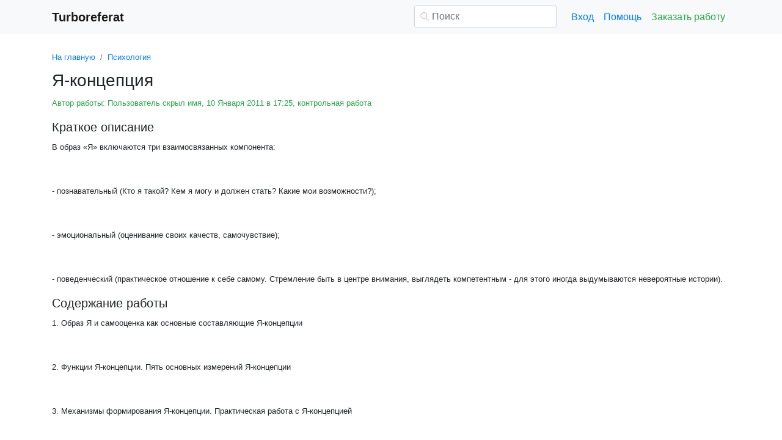

--- FILE ---
content_type: text/html
request_url: https://www.turboreferat.ru/psychology/yakoncepciya/14543-78766-page1.html
body_size: 17176
content:
<!DOCTYPE html>
<html lang="ru-RU">
<head>

    <meta http-equiv="Content-Type" content="text/html; charset=utf-8">
    <meta name='viewport' content='width=device-width, initial-scale=1.0, minimum-scale=1.0, maximum-scale=1.0, user-scalable=no'>
    <title>Я-концепция</title>
    
    <meta name="Keywords" Content="скачать рефераты сочинения дипломные шпаргалки курсовые">
    <meta name="Description" Content="В образ «Я» включаются три взаимосвязанных компонента:    - познавательный (Кто  я такой? Кем я могу и должен  стать? Какие мои возможности?);    - эмоциональный (оценивание  своих качеств, самочувствие);    - поведенческий (практическое  отношение к себе самому. Стремление  быть в центре внимания, выглядеть  компетентным - для этого иногда  выдумываются невероятные истории).">
    <link rel="shortcut icon" href="/i/i/favicon.ico">
    
    <style>/* 2025 v8 */ :root{--blue:#007bff;--indigo:#6610f2;--purple:#6f42c1;--pink:#e83e8c;--red:#dc3545;--orange:#fd7e14;--yellow:#ffc107;--green:#28a745;--teal:#20c997;--cyan:#17a2b8;--white:#fff;--gray:#6c757d;--gray-dark:#343a40;--primary:#007bff;--secondary:#6c757d;--success:#28a745;--info:#17a2b8;--warning:#ffc107;--danger:#dc3545;--light:#f8f9fa;--dark:#343a40;--breakpoint-xs:0;--breakpoint-sm:576px;--breakpoint-md:768px;--breakpoint-lg:992px;--breakpoint-xl:1200px;--font-family-sans-serif:-apple-system,BlinkMacSystemFont,"Segoe UI",Roboto,"Helvetica Neue",Arial,"Noto Sans",sans-serif,"Apple Color Emoji","Segoe UI Emoji","Segoe UI Symbol","Noto Color Emoji";--font-family-monospace:SFMono-Regular,Menlo,Monaco,Consolas,"Liberation Mono","Courier New",monospace} *,::after,::before{box-sizing:border-box} html{font-family:sans-serif;line-height:1.15;-webkit-text-size-adjust:100%;-webkit-tap-highlight-color:transparent} article,aside,figcaption,figure,footer,header,hgroup,main,nav,section{display:block} body{margin:0;font-family:-apple-system,BlinkMacSystemFont,"Segoe UI",Roboto,"Helvetica Neue",Arial,"Noto Sans",sans-serif,"Apple Color Emoji","Segoe UI Emoji","Segoe UI Symbol","Noto Color Emoji";font-size:1rem;font-weight:400;line-height:1.5;color:#212529;text-align:left;background-color:#fff} [tabindex="-1"]:focus{outline:0!important} hr{box-sizing:content-box;height:0;overflow:visible} h1,h2,h3,h4,h5,h6{margin-top:0;margin-bottom:.5rem} p{margin-top:0;margin-bottom:1rem} abbr[data-original-title],abbr[title]{text-decoration:underline;-webkit-text-decoration:underline dotted;text-decoration:underline dotted;cursor:help;border-bottom:0;-webkit-text-decoration-skip-ink:none;text-decoration-skip-ink:none} address{margin-bottom:1rem;font-style:normal;line-height:inherit} dl,ol,ul{margin-top:0;margin-bottom:1rem} ol ol,ol ul,ul ol,ul ul{margin-bottom:0} dt{font-weight:700} dd{margin-bottom:.5rem;margin-left:0} blockquote{margin:0 0 1rem} b,strong{font-weight:bolder} small{font-size:80%} sub,sup{position:relative;font-size:75%;line-height:0;vertical-align:baseline} sub{bottom:-.25em} sup{top:-.5em} a{color:#007bff;text-decoration:none;background-color:transparent} a:hover{color:#0056b3;text-decoration:underline} a:not([href]):not([tabindex]){color:inherit;text-decoration:none} a:not([href]):not([tabindex]):focus,a:not([href]):not([tabindex]):hover{color:inherit;text-decoration:none} a:not([href]):not([tabindex]):focus{outline:0} code,kbd,pre,samp{font-family:SFMono-Regular,Menlo,Monaco,Consolas,"Liberation Mono","Courier New",monospace;font-size:1em} pre{margin-top:0;margin-bottom:1rem;overflow:auto} figure{margin:0 0 1rem} img{vertical-align:middle;border-style:none} svg{overflow:hidden;vertical-align:middle} table{border-collapse:collapse} caption{padding-top:.75rem;padding-bottom:.75rem;color:#6c757d;text-align:left;caption-side:bottom} th{text-align:inherit} label{display:inline-block;margin-bottom:.5rem} button{border-radius:0} button:focus{outline:1px dotted;outline:5px auto -webkit-focus-ring-color} button,input,optgroup,select,textarea{margin:0;font-family:inherit;font-size:inherit;line-height:inherit} button,input{overflow:visible} button,select{text-transform:none} select{word-wrap:normal} [type=button],[type=reset],[type=submit],button{-webkit-appearance:button} [type=button]:not(:disabled),[type=reset]:not(:disabled),[type=submit]:not(:disabled),button:not(:disabled){cursor:pointer} [type=button]::-moz-focus-inner,[type=reset]::-moz-focus-inner,[type=submit]::-moz-focus-inner,button::-moz-focus-inner{padding:0;border-style:none} input[type=checkbox],input[type=radio]{box-sizing:border-box;padding:0} input[type=date],input[type=datetime-local],input[type=month],input[type=time]{-webkit-appearance:listbox} textarea{overflow:auto;resize:vertical} fieldset{min-width:0;padding:0;margin:0;border:0} legend{display:block;width:100%;max-width:100%;padding:0;margin-bottom:.5rem;font-size:1.5rem;line-height:inherit;color:inherit;white-space:normal} progress{vertical-align:baseline} [type=number]::-webkit-inner-spin-button,[type=number]::-webkit-outer-spin-button{height:auto} [type=search]{outline-offset:-2px;-webkit-appearance:none} [type=search]::-webkit-search-decoration{-webkit-appearance:none} ::-webkit-file-upload-button{font:inherit;-webkit-appearance:button} output{display:inline-block} summary{display:list-item;cursor:pointer} template{display:none} [hidden]{display:none!important} .h1,.h2,.h3,.h4,.h5,.h6,h1,h2,h3,h4,h5,h6{margin-bottom:.5rem;font-weight:500;line-height:1.2} .h1,h1{font-size:2.5rem} .h2,h2{font-size:2rem} .h3,h3{font-size:1.75rem} .h4,h4{font-size:1.5rem} .h5,h5{font-size:1.25rem} .h6,h6{font-size:1rem} .lead{font-size:1.25rem;font-weight:300} hr{margin-top:1rem;margin-bottom:1rem;border:0;border-top:1px solid rgba(0,0,0,.1)} .small,small{font-size:80%;font-weight:400} .container{width:100%;padding-right:15px;padding-left:15px;margin-right:auto;margin-left:auto} @media(min-width:576px){.container{max-width:540px}} @media(min-width:768px){.container{max-width:720px}} @media(min-width:992px){.container{max-width:960px}} @media(min-width:1200px){.container{max-width:1140px}} .row{display:-ms-flexbox;display:flex;-ms-flex-wrap:wrap;flex-wrap:wrap;margin-right:-15px;margin-left:-15px} .col,.col-1,.col-10,.col-11,.col-12,.col-2,.col-3,.col-4,.col-5,.col-6,.col-7,.col-8,.col-9,.col-auto,.col-lg,.col-lg-1,.col-lg-10,.col-lg-11,.col-lg-12,.col-lg-2,.col-lg-3,.col-lg-4,.col-lg-5,.col-lg-6,.col-lg-7,.col-lg-8,.col-lg-9,.col-lg-auto,.col-md,.col-md-1,.col-md-10,.col-md-11,.col-md-12,.col-md-2,.col-md-3,.col-md-4,.col-md-5,.col-md-6,.col-md-7,.col-md-8,.col-md-9,.col-md-auto,.col-sm,.col-sm-1,.col-sm-10,.col-sm-11,.col-sm-12,.col-sm-2,.col-sm-3,.col-sm-4,.col-sm-5,.col-sm-6,.col-sm-7,.col-sm-8,.col-sm-9,.col-sm-auto,.col-xl,.col-xl-1,.col-xl-10,.col-xl-11,.col-xl-12,.col-xl-2,.col-xl-3,.col-xl-4,.col-xl-5,.col-xl-6,.col-xl-7,.col-xl-8,.col-xl-9,.col-xl-auto{position:relative;width:100%;padding-right:15px;padding-left:15px} .col{-ms-flex-preferred-size:0;flex-basis:0;-ms-flex-positive:1;flex-grow:1;max-width:100%} .col-auto{-ms-flex:0 0 auto;flex:0 0 auto;width:auto;max-width:100%} .col-1{-ms-flex:0 0 8.333333%;flex:0 0 8.333333%;max-width:8.333333%} .col-2{-ms-flex:0 0 16.666667%;flex:0 0 16.666667%;max-width:16.666667%} .col-3{-ms-flex:0 0 25%;flex:0 0 25%;max-width:25%} .col-4{-ms-flex:0 0 33.333333%;flex:0 0 33.333333%;max-width:33.333333%} .col-5{-ms-flex:0 0 41.666667%;flex:0 0 41.666667%;max-width:41.666667%} .col-6{-ms-flex:0 0 50%;flex:0 0 50%;max-width:50%} .col-7{-ms-flex:0 0 58.333333%;flex:0 0 58.333333%;max-width:58.333333%} .col-8{-ms-flex:0 0 66.666667%;flex:0 0 66.666667%;max-width:66.666667%} .col-9{-ms-flex:0 0 75%;flex:0 0 75%;max-width:75%} .col-10{-ms-flex:0 0 83.333333%;flex:0 0 83.333333%;max-width:83.333333%} .col-11{-ms-flex:0 0 91.666667%;flex:0 0 91.666667%;max-width:91.666667%} .col-12{-ms-flex:0 0 100%;flex:0 0 100%;max-width:100%} @media(min-width:576px){.col-sm{-ms-flex-preferred-size:0;flex-basis:0;-ms-flex-positive:1;flex-grow:1;max-width:100%} .col-sm-auto{-ms-flex:0 0 auto;flex:0 0 auto;width:auto;max-width:100%} .col-sm-1{-ms-flex:0 0 8.333333%;flex:0 0 8.333333%;max-width:8.333333%} .col-sm-2{-ms-flex:0 0 16.666667%;flex:0 0 16.666667%;max-width:16.666667%} .col-sm-3{-ms-flex:0 0 25%;flex:0 0 25%;max-width:25%} .col-sm-4{-ms-flex:0 0 33.333333%;flex:0 0 33.333333%;max-width:33.333333%} .col-sm-5{-ms-flex:0 0 41.666667%;flex:0 0 41.666667%;max-width:41.666667%} .col-sm-6{-ms-flex:0 0 50%;flex:0 0 50%;max-width:50%} .col-sm-7{-ms-flex:0 0 58.333333%;flex:0 0 58.333333%;max-width:58.333333%} .col-sm-8{-ms-flex:0 0 66.666667%;flex:0 0 66.666667%;max-width:66.666667%} .col-sm-9{-ms-flex:0 0 75%;flex:0 0 75%;max-width:75%} .col-sm-10{-ms-flex:0 0 83.333333%;flex:0 0 83.333333%;max-width:83.333333%} .col-sm-11{-ms-flex:0 0 91.666667%;flex:0 0 91.666667%;max-width:91.666667%} .col-sm-12{-ms-flex:0 0 100%;flex:0 0 100%;max-width:100%} .offset-sm-0{margin-left:0} .offset-sm-1{margin-left:8.333333%} .offset-sm-2{margin-left:16.666667%} .offset-sm-3{margin-left:25%} .offset-sm-4{margin-left:33.333333%}} @media(min-width:768px){.col-md{-ms-flex-preferred-size:0;flex-basis:0;-ms-flex-positive:1;flex-grow:1;max-width:100%} .col-md-auto{-ms-flex:0 0 auto;flex:0 0 auto;width:auto;max-width:100%} .col-md-1{-ms-flex:0 0 8.333333%;flex:0 0 8.333333%;max-width:8.333333%} .col-md-2{-ms-flex:0 0 16.666667%;flex:0 0 16.666667%;max-width:16.666667%} .col-md-3{-ms-flex:0 0 25%;flex:0 0 25%;max-width:25%} .col-md-4{-ms-flex:0 0 33.333333%;flex:0 0 33.333333%;max-width:33.333333%} .col-md-5{-ms-flex:0 0 41.666667%;flex:0 0 41.666667%;max-width:41.666667%} .col-md-6{-ms-flex:0 0 50%;flex:0 0 50%;max-width:50%} .col-md-7{-ms-flex:0 0 58.333333%;flex:0 0 58.333333%;max-width:58.333333%} .col-md-8{-ms-flex:0 0 66.666667%;flex:0 0 66.666667%;max-width:66.666667%} .col-md-9{-ms-flex:0 0 75%;flex:0 0 75%;max-width:75%} .col-md-10{-ms-flex:0 0 83.333333%;flex:0 0 83.333333%;max-width:83.333333%} .col-md-11{-ms-flex:0 0 91.666667%;flex:0 0 91.666667%;max-width:91.666667%} .col-md-12{-ms-flex:0 0 100%;flex:0 0 100%;max-width:100%} .offset-md-0{margin-left:0} .offset-md-1{margin-left:8.333333%} .offset-md-2{margin-left:16.666667%} .offset-md-3{margin-left:25%} .offset-md-4{margin-left:33.333333%}} @media(min-width:992px){.col-lg{-ms-flex-preferred-size:0;flex-basis:0;-ms-flex-positive:1;flex-grow:1;max-width:100%} .col-lg-auto{-ms-flex:0 0 auto;flex:0 0 auto;width:auto;max-width:100%} .col-lg-1{-ms-flex:0 0 8.333333%;flex:0 0 8.333333%;max-width:8.333333%} .col-lg-2{-ms-flex:0 0 16.666667%;flex:0 0 16.666667%;max-width:16.666667%} .col-lg-3{-ms-flex:0 0 25%;flex:0 0 25%;max-width:25%} .col-lg-4{-ms-flex:0 0 33.333333%;flex:0 0 33.333333%;max-width:33.333333%} .col-lg-5{-ms-flex:0 0 41.666667%;flex:0 0 41.666667%;max-width:41.666667%} .col-lg-6{-ms-flex:0 0 50%;flex:0 0 50%;max-width:50%} .col-lg-7{-ms-flex:0 0 58.333333%;flex:0 0 58.333333%;max-width:58.333333%} .col-lg-8{-ms-flex:0 0 66.666667%;flex:0 0 66.666667%;max-width:66.666667%} .col-lg-9{-ms-flex:0 0 75%;flex:0 0 75%;max-width:75%} .col-lg-10{-ms-flex:0 0 83.333333%;flex:0 0 83.333333%;max-width:83.333333%} .col-lg-11{-ms-flex:0 0 91.666667%;flex:0 0 91.666667%;max-width:91.666667%} .col-lg-12{-ms-flex:0 0 100%;flex:0 0 100%;max-width:100%} .offset-lg-0{margin-left:0} .offset-lg-1{margin-left:8.333333%} .offset-lg-2{margin-left:16.666667%} .offset-lg-3{margin-left:25%} .offset-lg-4{margin-left:33.333333%}} .form-control{display:block;width:100%;height:calc(1.5em + .75rem + 2px);padding:.375rem .75rem;font-size:1rem;font-weight:400;line-height:1.5;color:#495057;background-color:#fff;background-clip:padding-box;border:1px solid #ced4da;border-radius:.25rem;transition:border-color .15s ease-in-out,box-shadow .15s ease-in-out} @media(prefers-reduced-motion:reduce){.form-control{transition:none}} .form-control::-ms-expand{background-color:transparent;border:0} .form-control:focus{color:#495057;background-color:#fff;border-color:#80bdff;outline:0;box-shadow:0 0 0 .2rem rgba(0,123,255,.25)} .form-control::-webkit-input-placeholder{color:#6c757d;opacity:1} .form-control::-moz-placeholder{color:#6c757d;opacity:1} .form-control:-ms-input-placeholder{color:#6c757d;opacity:1} .form-control::-ms-input-placeholder{color:#6c757d;opacity:1} .form-control::placeholder{color:#6c757d;opacity:1} .form-control:disabled,.form-control[readonly]{background-color:#e9ecef;opacity:1} select.form-control:focus::-ms-value{color:#495057;background-color:#fff} .form-control-file,.form-control-range{display:block;width:100%} .form-control-lg{height:calc(1.5em + 1rem + 2px);padding:.5rem 1rem;font-size:1.25rem;line-height:1.5;border-radius:.3rem} select.form-control[multiple],select.form-control[size]{height:auto} textarea.form-control{height:auto} .form-group{margin-bottom:1rem} .form-control.is-valid,.was-validated .form-control:valid{border-color:#28a745;padding-right:calc(1.5em + .75rem);background-image:url("data:image/svg+xml,%3csvg xmlns='http://www.w3.org/2000/svg' viewBox='0 0 8 8'%3e%3cpath fill='%2328a745' d='M2.3 6.73L.6 4.53c-.4-1.04.46-1.4 1.1-.8l1.1 1.4 3.4-3.8c.6-.63 1.6-.27 1.2.7l-4 4.6c-.43.5-.8.4-1.1.1z'/%3e%3c/svg%3e");background-repeat:no-repeat;background-position:center right calc(.375em + .1875rem);background-size:calc(.75em + .375rem) calc(.75em + .375rem)} .form-control.is-valid:focus,.was-validated .form-control:valid:focus{border-color:#28a745;box-shadow:0 0 0 .2rem rgba(40,167,69,.25)} .form-control.is-valid~.valid-feedback,.form-control.is-valid~.valid-tooltip,.was-validated .form-control:valid~.valid-feedback,.was-validated .form-control:valid~.valid-tooltip{display:block} .was-validated textarea.form-control:valid,textarea.form-control.is-valid{padding-right:calc(1.5em + .75rem);background-position:top calc(.375em + .1875rem) right calc(.375em + .1875rem)} .form-control-file.is-valid~.valid-feedback,.form-control-file.is-valid~.valid-tooltip,.was-validated .form-control-file:valid~.valid-feedback,.was-validated .form-control-file:valid~.valid-tooltip{display:block} .form-control.is-invalid,.was-validated .form-control:invalid{border-color:#dc3545;padding-right:calc(1.5em + .75rem);background-image:url("data:image/svg+xml,%3csvg xmlns='http://www.w3.org/2000/svg' fill='%23dc3545' viewBox='-2 -2 7 7'%3e%3cpath stroke='%23dc3545' d='M0 0l3 3m0-3L0 3'/%3e%3ccircle r='.5'/%3e%3ccircle cx='3' r='.5'/%3e%3ccircle cy='3' r='.5'/%3e%3ccircle cx='3' cy='3' r='.5'/%3e%3c/svg%3E");background-repeat:no-repeat;background-position:center right calc(.375em + .1875rem);background-size:calc(.75em + .375rem) calc(.75em + .375rem)} .form-control.is-invalid:focus,.was-validated .form-control:invalid:focus{border-color:#dc3545;box-shadow:0 0 0 .2rem rgba(220,53,69,.25)} .form-control.is-invalid~.invalid-feedback,.form-control.is-invalid~.invalid-tooltip,.was-validated .form-control:invalid~.invalid-feedback,.was-validated .form-control:invalid~.invalid-tooltip{display:block} .was-validated textarea.form-control:invalid,textarea.form-control.is-invalid{padding-right:calc(1.5em + .75rem);background-position:top calc(.375em + .1875rem) right calc(.375em + .1875rem)} .form-control-file.is-invalid~.invalid-feedback,.form-control-file.is-invalid~.invalid-tooltip,.was-validated .form-control-file:invalid~.invalid-feedback,.was-validated .form-control-file:invalid~.invalid-tooltip{display:block} .form-inline{display:-ms-flexbox;display:flex;-ms-flex-flow:row wrap;flex-flow:row wrap;-ms-flex-align:center;align-items:center} @media(min-width:576px){.form-inline label{display:-ms-flexbox;display:flex;-ms-flex-align:center;align-items:center;-ms-flex-pack:center;justify-content:center;margin-bottom:0} .form-inline .form-group{display:-ms-flexbox;display:flex;-ms-flex:0 0 auto;flex:0 0 auto;-ms-flex-flow:row wrap;flex-flow:row wrap;-ms-flex-align:center;align-items:center;margin-bottom:0} .form-inline .form-control{display:inline-block;width:auto;vertical-align:middle}} .btn{display:inline-block;font-weight:400;color:#212529;text-align:center;vertical-align:middle;-webkit-user-select:none;-moz-user-select:none;-ms-user-select:none;user-select:none;background-color:transparent;border:1px solid transparent;padding:.375rem .75rem;font-size:1rem;line-height:1.5;border-radius:.25rem;transition:color .15s ease-in-out,background-color .15s ease-in-out,border-color .15s ease-in-out,box-shadow .15s ease-in-out} @media(prefers-reduced-motion:reduce){.btn{transition:none}} .btn:hover{color:#212529;text-decoration:none} .btn.focus,.btn:focus{outline:0;box-shadow:0 0 0 .2rem rgba(0,123,255,.25)} .btn.disabled,.btn:disabled{opacity:.65} a.btn.disabled,fieldset:disabled a.btn{pointer-events:none} .btn-primary{color:#fff;background-color:#007bff;border-color:#007bff} .btn-primary:hover{color:#fff;background-color:#0069d9;border-color:#0062cc} .btn-primary.focus,.btn-primary:focus{box-shadow:0 0 0 .2rem rgba(38,143,255,.5)} .btn-primary.disabled,.btn-primary:disabled{color:#fff;background-color:#007bff;border-color:#007bff} .btn-primary:not(:disabled):not(.disabled).active,.btn-primary:not(:disabled):not(.disabled):active,.show>.btn-primary.dropdown-toggle{color:#fff;background-color:#0062cc;border-color:#005cbf} .btn-primary:not(:disabled):not(.disabled).active:focus,.btn-primary:not(:disabled):not(.disabled):active:focus,.show>.btn-primary.dropdown-toggle:focus{box-shadow:0 0 0 .2rem rgba(38,143,255,.5)} .btn-success{color:#fff;background-color:#28a745;border-color:#28a745} .btn-success:hover{color:#fff;background-color:#218838;border-color:#1e7e34} .btn-success.focus,.btn-success:focus{box-shadow:0 0 0 .2rem rgba(72,180,97,.5)} .btn-success.disabled,.btn-success:disabled{color:#fff;background-color:#28a745;border-color:#28a745} .btn-success:not(:disabled):not(.disabled).active,.btn-success:not(:disabled):not(.disabled):active,.show>.btn-success.dropdown-toggle{color:#fff;background-color:#1e7e34;border-color:#1c7430} .btn-success:not(:disabled):not(.disabled).active:focus,.btn-success:not(:disabled):not(.disabled):active:focus,.show>.btn-success.dropdown-toggle:focus{box-shadow:0 0 0 .2rem rgba(72,180,97,.5)} .btn-outline-success{color:#28a745;border-color:#28a745} .btn-outline-success:hover{color:#fff;background-color:#28a745;border-color:#28a745} .btn-outline-success.focus,.btn-outline-success:focus{box-shadow:0 0 0 .2rem rgba(40,167,69,.5)} .btn-outline-success.disabled,.btn-outline-success:disabled{color:#28a745;background-color:transparent} .btn-outline-success:not(:disabled):not(.disabled).active,.btn-outline-success:not(:disabled):not(.disabled):active,.show>.btn-outline-success.dropdown-toggle{color:#fff;background-color:#28a745;border-color:#28a745} .btn-outline-success:not(:disabled):not(.disabled).active:focus,.btn-outline-success:not(:disabled):not(.disabled):active:focus,.show>.btn-outline-success.dropdown-toggle:focus{box-shadow:0 0 0 .2rem rgba(40,167,69,.5)} .btn-block{display:block;width:100%} .btn-block+.btn-block{margin-top:.5rem} input[type=button].btn-block,input[type=reset].btn-block,input[type=submit].btn-block{width:100%} .fade{transition:opacity .15s linear} @media(prefers-reduced-motion:reduce){.fade{transition:none}} .fade:not(.show){opacity:0} .collapse:not(.show){display:none} .collapsing{position:relative;height:0;overflow:hidden;transition:height .35s ease} @media(prefers-reduced-motion:reduce){.collapsing{transition:none}} .dropdown-divider{height:0;margin:.5rem 0;overflow:hidden;border-top:1px solid #e9ecef} .nav{display:-ms-flexbox;display:flex;-ms-flex-wrap:wrap;flex-wrap:wrap;padding-left:0;margin-bottom:0;list-style:none} .nav-link{display:block;padding:.5rem 1rem} .nav-link:focus,.nav-link:hover{text-decoration:none} .nav-link.disabled{color:#6c757d;pointer-events:none;cursor:default} .navbar{position:relative;display:-ms-flexbox;display:flex;-ms-flex-wrap:wrap;flex-wrap:wrap;-ms-flex-align:center;align-items:center;-ms-flex-pack:justify;justify-content:space-between;padding:.5rem 1rem} .navbar>.container,.navbar>.container-fluid{display:-ms-flexbox;display:flex;-ms-flex-wrap:wrap;flex-wrap:wrap;-ms-flex-align:center;align-items:center;-ms-flex-pack:justify;justify-content:space-between} .navbar-brand{display:inline-block;padding-top:.3125rem;padding-bottom:.3125rem;margin-right:1rem;font-size:1.25rem;line-height:inherit;white-space:nowrap} .navbar-brand:focus,.navbar-brand:hover{text-decoration:none} .navbar-nav{display:-ms-flexbox;display:flex;-ms-flex-direction:column;flex-direction:column;padding-left:0;margin-bottom:0;list-style:none} .navbar-nav .nav-link{padding-right:0;padding-left:0} .navbar-collapse{-ms-flex-preferred-size:100%;flex-basis:100%;-ms-flex-positive:1;flex-grow:1;-ms-flex-align:center;align-items:center} .navbar-toggler{padding:.25rem .75rem;font-size:1.25rem;line-height:1;background-color:transparent;border:1px solid transparent;border-radius:.25rem} .navbar-toggler:focus,.navbar-toggler:hover{text-decoration:none} .navbar-toggler-icon{display:inline-block;width:1.5em;height:1.5em;vertical-align:middle;content:"";background:no-repeat center center;background-size:100% 100%} @media(max-width:575.98px){.navbar-expand-sm>.container,.navbar-expand-sm>.container-fluid{padding-right:0;padding-left:0}} @media(min-width:576px){.navbar-expand-sm{-ms-flex-flow:row nowrap;flex-flow:row nowrap;-ms-flex-pack:start;justify-content:flex-start} .navbar-expand-sm .navbar-nav{-ms-flex-direction:row;flex-direction:row} .navbar-expand-sm .navbar-nav .dropdown-menu{position:absolute} .navbar-expand-sm .navbar-nav .nav-link{padding-right:.5rem;padding-left:.5rem} .navbar-expand-sm>.container,.navbar-expand-sm>.container-fluid{-ms-flex-wrap:nowrap;flex-wrap:nowrap} .navbar-expand-sm .navbar-collapse{display:-ms-flexbox!important;display:flex!important;-ms-flex-preferred-size:auto;flex-basis:auto} .navbar-expand-sm .navbar-toggler{display:none}} .navbar-light .navbar-brand{color:rgba(0,0,0,.9)} .navbar-light .navbar-brand:focus,.navbar-light .navbar-brand:hover{color:rgba(0,0,0,.9)} .navbar-light .navbar-nav .nav-link{color:rgba(0,0,0,.5)} .navbar-light .navbar-nav .nav-link:focus,.navbar-light .navbar-nav .nav-link:hover{color:rgba(0,0,0,.7)} .navbar-light .navbar-nav .nav-link.disabled{color:rgba(0,0,0,.3)} .navbar-light .navbar-nav .active>.nav-link,.navbar-light .navbar-nav .nav-link.active,.navbar-light .navbar-nav .nav-link.show,.navbar-light .navbar-nav .show>.nav-link{color:rgba(0,0,0,.9)} .navbar-light .navbar-toggler{color:rgba(0,0,0,.5);border-color:rgba(0,0,0,.1)} .navbar-light .navbar-toggler-icon{background-image:url("data:image/svg+xml,%3csvg viewBox='0 0 30 30' xmlns='http://www.w3.org/2000/svg'%3e%3cpath stroke='rgba(0, 0, 0, 0.5)' stroke-width='2' stroke-linecap='round' stroke-miterlimit='10' d='M4 7h22M4 15h22M4 23h22'/%3e%3c/svg%3e")} .navbar-light .navbar-text{color:rgba(0,0,0,.5)} .navbar-light .navbar-text a{color:rgba(0,0,0,.9)} .navbar-light .navbar-text a:focus,.navbar-light .navbar-text a:hover{color:rgba(0,0,0,.9)} .card{position:relative;display:-ms-flexbox;display:flex;-ms-flex-direction:column;flex-direction:column;min-width:0;word-wrap:break-word;background-color:#fff;background-clip:border-box;border:1px solid rgba(0,0,0,.125);border-radius:.25rem} .card>hr{margin-right:0;margin-left:0} .card-body{-ms-flex:1 1 auto;flex:1 1 auto;padding:1.25rem} .card-header{padding:.75rem 1.25rem;margin-bottom:0;background-color:rgba(0,0,0,.03);border-bottom:1px solid rgba(0,0,0,.125)} .card-header:first-child{border-radius:calc(.25rem - 1px) calc(.25rem - 1px) 0 0} .breadcrumb{display:-ms-flexbox;display:flex;-ms-flex-wrap:wrap;flex-wrap:wrap;padding:.75rem 1rem;margin-bottom:1rem;list-style:none;background-color:#e9ecef;border-radius:.25rem} .breadcrumb-item+.breadcrumb-item{padding-left:.5rem} .breadcrumb-item+.breadcrumb-item::before{display:inline-block;padding-right:.5rem;color:#6c757d;content:"/"} .breadcrumb-item+.breadcrumb-item:hover::before{text-decoration:underline} .breadcrumb-item+.breadcrumb-item:hover::before{text-decoration:none} .breadcrumb-item.active{color:#6c757d} .pagination{display:-ms-flexbox;display:flex;padding-left:0;list-style:none;border-radius:.25rem} .page-link{position:relative;display:block;padding:.5rem .75rem;margin-left:-1px;line-height:1.25;color:#007bff;background-color:#fff;border:1px solid #dee2e6} .page-link:hover{z-index:2;color:#0056b3;text-decoration:none;background-color:#e9ecef;border-color:#dee2e6} .page-link:focus{z-index:2;outline:0;box-shadow:0 0 0 .2rem rgba(0,123,255,.25)} .page-item:first-child .page-link{margin-left:0;border-top-left-radius:.25rem;border-bottom-left-radius:.25rem} .page-item:last-child .page-link{border-top-right-radius:.25rem;border-bottom-right-radius:.25rem} .page-item.active .page-link{z-index:1;color:#fff;background-color:#007bff;border-color:#007bff} .page-item.disabled .page-link{color:#6c757d;pointer-events:none;cursor:auto;background-color:#fff;border-color:#dee2e6} .alert{position:relative;padding:.75rem 1.25rem;margin-bottom:1rem;border:1px solid transparent;border-radius:.25rem} .alert-danger{color:#721c24;background-color:#f8d7da;border-color:#f5c6cb} .alert-danger hr{border-top-color:#f1b0b7} .alert-danger .alert-link{color:#491217} @-webkit-keyframes spinner-border{to{-webkit-transform:rotate(360deg);transform:rotate(360deg)}} @keyframes spinner-border{to{-webkit-transform:rotate(360deg);transform:rotate(360deg)}} .spinner-border{display:inline-block;width:2rem;height:2rem;vertical-align:text-bottom;border:.25em solid currentColor;border-right-color:transparent;border-radius:50%;-webkit-animation:spinner-border .75s linear infinite;animation:spinner-border .75s linear infinite} .spinner-border-sm{width:1rem;height:1rem;border-width:.2em} @-webkit-keyframes spinner-grow{0%{-webkit-transform:scale(0);transform:scale(0)} 50%{opacity:1}} @keyframes spinner-grow{0%{-webkit-transform:scale(0);transform:scale(0)} 50%{opacity:1}} .spinner-grow{display:inline-block;width:2rem;height:2rem;vertical-align:text-bottom;background-color:currentColor;border-radius:50%;opacity:0;-webkit-animation:spinner-grow .75s linear infinite;animation:spinner-grow .75s linear infinite} .spinner-grow-sm{width:1rem;height:1rem} .bg-light{background-color:#f8f9fa!important} a.bg-light:focus,a.bg-light:hover,button.bg-light:focus,button.bg-light:hover{background-color:#dae0e5!important} .bg-transparent{background-color:transparent!important} .clearfix::after{display:block;clear:both;content:""} .d-none{display:none!important} .d-inline{display:inline!important} .d-inline-block{display:inline-block!important} .d-block{display:block!important} @media(min-width:576px){.d-sm-none{display:none!important} .d-sm-inline{display:inline!important} .d-sm-inline-block{display:inline-block!important} .d-sm-block{display:block!important}} @media(min-width:768px){.d-md-none{display:none!important} .d-md-inline{display:inline!important} .d-md-inline-block{display:inline-block!important} .d-md-block{display:block!important}} @media(min-width:992px){.d-lg-none{display:none!important} .d-lg-inline{display:inline!important} .d-lg-inline-block{display:inline-block!important} .d-lg-block{display:block!important}} .flex-wrap{-ms-flex-wrap:wrap!important;flex-wrap:wrap!important} .flex-nowrap{-ms-flex-wrap:nowrap!important;flex-wrap:nowrap!important} .justify-content-start{-ms-flex-pack:start!important;justify-content:flex-start!important} .justify-content-end{-ms-flex-pack:end!important;justify-content:flex-end!important} .justify-content-center{-ms-flex-pack:center!important;justify-content:center!important} .justify-content-around{-ms-flex-pack:distribute!important;justify-content:space-around!important} .overflow-auto{overflow:auto!important} .overflow-hidden{overflow:hidden!important} .sr-only{position:absolute;width:1px;height:1px;padding:0;overflow:hidden;clip:rect(0,0,0,0);white-space:nowrap;border:0} .m-0{margin:0!important} .mt-0,.my-0{margin-top:0!important} .mr-0,.mx-0{margin-right:0!important} .mb-0,.my-0{margin-bottom:0!important} .ml-0,.mx-0{margin-left:0!important} .m-1{margin:.25rem!important} .mt-1,.my-1{margin-top:.25rem!important} .mr-1,.mx-1{margin-right:.25rem!important} .mb-1,.my-1{margin-bottom:.25rem!important} .ml-1,.mx-1{margin-left:.25rem!important} .m-2{margin:.5rem!important} .mt-2,.my-2{margin-top:.5rem!important} .mr-2,.mx-2{margin-right:.5rem!important} .mb-2,.my-2{margin-bottom:.5rem!important} .ml-2,.mx-2{margin-left:.5rem!important} .m-3{margin:1rem!important} .mt-3,.my-3{margin-top:1rem!important} .mr-3,.mx-3{margin-right:1rem!important} .mb-3,.my-3{margin-bottom:1rem!important} .ml-3,.mx-3{margin-left:1rem!important} .m-4{margin:1.5rem!important} .mt-4,.my-4{margin-top:1.5rem!important} .mr-4,.mx-4{margin-right:1.5rem!important} .mb-4,.my-4{margin-bottom:1.5rem!important} .ml-4,.mx-4{margin-left:1.5rem!important} .m-5{margin:3rem!important} .mt-5,.my-5{margin-top:3rem!important} .mr-5,.mx-5{margin-right:3rem!important} .mb-5,.my-5{margin-bottom:3rem!important} .ml-5,.mx-5{margin-left:3rem!important} .p-0{padding:0!important} .pt-0,.py-0{padding-top:0!important} .pr-0,.px-0{padding-right:0!important} .pb-0,.py-0{padding-bottom:0!important} .pl-0,.px-0{padding-left:0!important} .p-1{padding:.25rem!important} .pt-1,.py-1{padding-top:.25rem!important} .pr-1,.px-1{padding-right:.25rem!important} .pb-1,.py-1{padding-bottom:.25rem!important} .pl-1,.px-1{padding-left:.25rem!important} .p-2{padding:.5rem!important} .pt-2,.py-2{padding-top:.5rem!important} .pr-2,.px-2{padding-right:.5rem!important} .pb-2,.py-2{padding-bottom:.5rem!important} .pl-2,.px-2{padding-left:.5rem!important} .p-3{padding:1rem!important} .pt-3,.py-3{padding-top:1rem!important} .pr-3,.px-3{padding-right:1rem!important} .pb-3,.py-3{padding-bottom:1rem!important} .pl-3,.px-3{padding-left:1rem!important} .p-4{padding:1.5rem!important} .pt-4,.py-4{padding-top:1.5rem!important} .pr-4,.px-4{padding-right:1.5rem!important} .pb-4,.py-4{padding-bottom:1.5rem!important} .pl-4,.px-4{padding-left:1.5rem!important} .p-5{padding:3rem!important} .pt-5,.py-5{padding-top:3rem!important} .pr-5,.px-5{padding-right:3rem!important} .pb-5,.py-5{padding-bottom:3rem!important} .pl-5,.px-5{padding-left:3rem!important} .m-n1{margin:-.25rem!important} .mt-n1,.my-n1{margin-top:-.25rem!important} .mr-n1,.mx-n1{margin-right:-.25rem!important} .mb-n1,.my-n1{margin-bottom:-.25rem!important} .ml-n1,.mx-n1{margin-left:-.25rem!important} .m-n2{margin:-.5rem!important} .mt-n2,.my-n2{margin-top:-.5rem!important} .mr-n2,.mx-n2{margin-right:-.5rem!important} .mb-n2,.my-n2{margin-bottom:-.5rem!important} .ml-n2,.mx-n2{margin-left:-.5rem!important} .m-n3{margin:-1rem!important} .mt-n3,.my-n3{margin-top:-1rem!important} .mr-n3,.mx-n3{margin-right:-1rem!important} .mb-n3,.my-n3{margin-bottom:-1rem!important} .ml-n3,.mx-n3{margin-left:-1rem!important} .m-n4{margin:-1.5rem!important} .mt-n4,.my-n4{margin-top:-1.5rem!important} .mr-n4,.mx-n4{margin-right:-1.5rem!important} .mb-n4,.my-n4{margin-bottom:-1.5rem!important} .ml-n4,.mx-n4{margin-left:-1.5rem!important} .m-n5{margin:-3rem!important} .mt-n5,.my-n5{margin-top:-3rem!important} .mr-n5,.mx-n5{margin-right:-3rem!important} .mb-n5,.my-n5{margin-bottom:-3rem!important} .ml-n5,.mx-n5{margin-left:-3rem!important} .m-auto{margin:auto!important} .mt-auto,.my-auto{margin-top:auto!important} .mr-auto,.mx-auto{margin-right:auto!important} .mb-auto,.my-auto{margin-bottom:auto!important} .ml-auto,.mx-auto{margin-left:auto!important} @media(min-width:576px){.mr-sm-3,.mx-sm-3{margin-right:1rem!important} .mt-sm-0,.my-sm-0{margin-top:0!important} .mb-sm-0,.my-sm-0{margin-bottom:0!important} .pl-sm-0,.px-sm-0{padding-left:0!important} .pl-sm-3,.px-sm-3{padding-left:1rem!important} .pr-sm-0,.px-sm-0{padding-right:0!important}} @media(min-width:768px){.pr-md-0,.px-md-0{padding-right:0!important}} .text-nowrap{white-space:nowrap!important} .text-left{text-align:left!important} .text-right{text-align:right!important} .text-center{text-align:center!important} .text-primary{color:#007bff!important} a.text-primary:focus,a.text-primary:hover{color:#0056b3!important} .text-secondary{color:#6c757d!important} a.text-secondary:focus,a.text-secondary:hover{color:#494f54!important} .text-success{color:#28a745!important} a.text-success:focus,a.text-success:hover{color:#19692c!important} .text-info{color:#17a2b8!important} a.text-info:focus,a.text-info:hover{color:#0f6674!important} .text-danger{color:#dc3545!important} a.text-danger:focus,a.text-danger:hover{color:#a71d2a!important} .text-light{color:#f8f9fa!important} a.text-light:focus,a.text-light:hover{color:#cbd3da!important} .visible{visibility:visible!important} .invisible{visibility:hidden!important}</style>
    
    <style>/* 2025 v2 */ .search-icon-small{background-size:16px;background-position:8px center;padding-left:28px;background-repeat:no-repeat;background-image:url("data:image/svg+xml,%3Csvg version='1.1' xmlns='http://www.w3.org/2000/svg' xmlns:xlink='http://www.w3.org/1999/xlink' width='19px' height='19px'%3E%3Cpath fill='%23c8c8c8' d='M17.632,16.955l-4.761-4.762c1.109-1.188,1.795-2.776,1.795-4.527c0-3.667-2.982-6.648-6.649-6.648 c-3.667,0-6.649,2.981-6.649,6.647c0,3.667,2.982,6.647,6.649,6.647c1.391,0,2.682-0.434,3.75-1.164l4.834,4.834L17.632,16.955z M2.824,7.666c0-2.862,2.33-5.191,5.192-5.191c2.864,0,5.192,2.329,5.192,5.191c0,2.861-2.328,5.191-5.192,5.191 C5.154,12.855,2.824,10.527,2.824,7.666z'/%3E%3C/svg%3E")} .search-icon-big{background-size:24px;background-position:12px center;padding-left:44px;background-repeat:no-repeat;background-image:url("data:image/svg+xml,%3Csvg version='1.1' xmlns='http://www.w3.org/2000/svg' xmlns:xlink='http://www.w3.org/1999/xlink' width='19px' height='19px'%3E%3Cpath fill='%23777777' d='M17.632,16.955l-4.761-4.762c1.109-1.188,1.795-2.776,1.795-4.527c0-3.667-2.982-6.648-6.649-6.648 c-3.667,0-6.649,2.981-6.649,6.647c0,3.667,2.982,6.647,6.649,6.647c1.391,0,2.682-0.434,3.75-1.164l4.834,4.834L17.632,16.955z M2.824,7.666c0-2.862,2.33-5.191,5.192-5.191c2.864,0,5.192,2.329,5.192,5.191c0,2.861-2.328,5.191-5.192,5.191 C5.154,12.855,2.824,10.527,2.824,7.666z'/%3E%3C/svg%3E")} .paper .fileview *{color:#000000;font-size:inherit}</style>
    
    <!-- Google tag (gtag.js) -->
<script async src="https://www.googletagmanager.com/gtag/js?id=G-FWWXPBLB01"></script>
<script>
  window.dataLayer = window.dataLayer || [];
  function gtag(){dataLayer.push(arguments);}
  gtag('js', new Date());

  gtag('config', 'G-FWWXPBLB01');
</script>
    
    <!--0.055394172668457-->
    
</head>

<body>

<nav class="navbar navbar-expand-sm navbar-light bg-light mb-3">
    
    <div class="container">
        
      <a class="navbar-brand" href="/"><strong>Turboreferat</strong></a>
      <button class="navbar-toggler" type="button" data-toggle="collapse" data-target="#navbarSupportedContent" aria-controls="navbarSupportedContent" aria-expanded="false" aria-label="Toggle navigation">
        <span class="navbar-toggler-icon"></span>
      </button>
    
      <div class="collapse navbar-collapse justify-content-end" id="navbarSupportedContent">
          
          
        <ul class="navbar-nav">
            <li class="dropdown-divider"></li>
                <li class="nav-item">
                <form class="form-inline mr-sm-3 my-1 my-sm-0" method="post" action="/search.html">
                  <input class="form-control search-icon-small" type="search" placeholder="Поиск" aria-label="Поиск" name="text">
                </form>
            </li>
            <li class="dropdown-divider"></li>
            <li class="nav-item pl-2 pl-sm-0">
                <a class="nav-link text-primary" href="/login.html">Вход</a>
<script>userAuth = 'null'; userAuthId = 'null'</script>
            </li>
            <li class="nav-item pl-2 pl-sm-0">
                <a class="nav-link text-primary" href="/support.html">Помощь</a>
            </li>
                <li class="nav-item pl-2 pl-sm-0">
                <a class="nav-link text-success text-nowrap" href="/order.html">Заказать работу</a>
            </li>
        </ul>
        
      </div>
      
    </div>
    
</nav>


<div class="container">
    <nav aria-label="breadcrumb"><ol class="breadcrumb bg-transparent pl-0 small flex-nowrap text-nowrap my-0 overflow-hidden">
<li class="breadcrumb-item"><a href="/">На главную</a></li>
<li class="breadcrumb-item"><a href="/psychology/page1.html">Психология</a></li>
</ol></nav><div class="paper">
<h1 class="h3">Я-концепция</h1>
<p class="text-success"><small>Автор работы: Пользователь скрыл имя, 10 Января 2011 в 17:25, контрольная работа</small></p>
<h5>Краткое описание</h5>
<div class="overflow-hidden"><p><small>В образ «Я» включаются три взаимосвязанных компонента: <br /><br /><br />- познавательный (Кто  я такой? Кем я могу и должен  стать? Какие мои возможности?); <br /><br /><br />- эмоциональный (оценивание  своих качеств, самочувствие); <br /><br /><br />- поведенческий (практическое  отношение к себе самому. Стремление  быть в центре внимания, выглядеть  компетентным - для этого иногда  выдумываются невероятные истории).</small></p></div>
<h5>Содержание работы</h5>
<div class="overflow-hidden"><p><small>1. Образ Я и  самооценка как основные составляющие  Я-концепции <br /><br /><br />2. Функции Я-концепции.  Пять основных измерений Я-концепции <br /><br /><br />3. Механизмы формирования  Я-концепции. Практическая работа  с Я-концепцией <br /><br /><br />Список использованных источников</small></p></div>
<div class="my-3">
<a href="/premium.html" class="btn btn-primary mb-2 mr-2" role="button">Скачать целиком (31.45 Кб)</a>
                
                <a href="/order.html" class="btn btn-outline-success mb-2" role="button">Сколько стоит заказать работу?</a>
            </div>
<div class="mb-4">
                
            </div>
<div class="paper-files">
<h5>Содержимое работы - 1 файл</h5>
<div class="files">
<div class="card bg-light mb-2">
<div class="card-header"><div class="row mt-1 mb-0 ml-1">
<h2 class="h6 pl-4 pr-1" style="background: url(/i/i/filetypes/page_white_word.gif) no-repeat 0px 3px;">я-концепция.docx</h2>
<span class="small"> — 33.71 Кб (<a href="/premium.html">Скачать файл</a>)</span>
</div></div>
<div class="card-body">
<div class="mt-4 mb-4">
                    
                </div>
<div class="overflow-hidden">
<div class="fileview"><p><font size="3" face="Calibri">Содержание</font> <br>
</p>
<p><font size="3" face="Calibri">1. Образ Я и 
самооценка как основные <wbr>составляющие 
Я-концепции</font> <br></p>
<p><font size="3" face="Calibri">2. Функции Я-концепции. 
Пять основных измерений Я-<wbr>концепции</font> <br>
</p>
<p><font size="3" face="Calibri">3. Механизмы формирования 
Я-концепции. Практическая <wbr>работа 
с Я-концепцией</font> <br></p>
<p><font size="3" face="Calibri">Список использованных 
источников</font> <br></p>
<p><font size="3" face="Calibri">1. Образ Я и 
самооценка как основные <wbr>составляющие 
Я-концепции</font> <br></p>
<p><font size="3" face="Calibri">Образ «Я» (как описание 
«Я-концепции») - сложное психическое 
явление, которое не сводится к простому 
осознанию своих качеств (отношение 
к себе, своим качествам выражается 
в совокупности самооценок).</font> <br>
</p>
<p><font size="3" face="Calibri">В образ «Я» включаются 
три взаимосвязанных <wbr>компонента:</font> <br>
</p>
<p><font size="3" face="Calibri">- познавательный (Кто 
я такой? Кем я могу и должен 
стать? Какие мои возможности?)<wbr>;</font> <br>
</p>
<p><font size="3" face="Calibri">- эмоциональный (оценивание 
своих качеств, самочувствие);</font> <br>
</p>
<p><font size="3" face="Calibri">- поведенческий (практическое 
отношение к себе самому. Стремление 
быть в центре внимания, выглядеть 
компетентным - для этого иногда 
выдумываются невероятные <wbr>истории).</font> <br>
</p>
<p><font size="3" face="Calibri">Становление личности 
включает в себя становление относительно 
устойчивого образа «Я», то есть целостного 
представления о самом себе (рисунок 
1).</font> <br></p>
<p><font size="3" face="Calibri">Рисунок 1. Становление 
устойчивого образа «Я»</font> <br></p>
<p><font size="3" face="Calibri">Термин «Я-концепция» 
(на английском “self-conception”, дословно - 
«концепция себя») появился в русскоязычной 
психологической литературе сравнительно 
недавно. Ранее в таком же значении 
использовались термины «образ себя», 
«самосознание».</font> <br></p>
<p><font size="3" face="Calibri">Я-концепция является 
одним из центральных понятий 
во многих психологических теориях. 
Исследованием Я-концепции и ее 
влияния на поведение человека занимались 
такие известные психологи как 
У.Джемс, К.Роджерс, Дж.Мид, Э.Эриксон, Р.Бернс 
и многие другие.</font> <br></p>
<p><font size="3" face="Calibri">Рассмотрение этой 
темы в курсе «Психология субъекта» 
связано с тем, что жизнь человеческая 
«во всех ее аспектах складывается 
в диалоге между Я-концепцией 
и обстоятельствами реальности», и 
любая попытка что-либо изменить 
в себе, любая система саморегуляции 
имеет дело прежде всего с Я-концепцией 
человека. Именно Я-концепция, а не некое 
реальное Я имеет определенное значение 
для личности и ее поведения.</font> <br>
</p>
<p><font size="3" face="Calibri">Одна из наиболее 
известных работ, посвященных Я-концепции, 
- работа Р.Бернса «Развитие Я-концепции 
и воспитание». Суммируя опыт многих 
исследователей, Р.Бернс определяет 
Я-концепцию как совокупность всех 
представлений индивида о себе, сопряженную 
с их оценкой.</font> <br></p>
<p><font size="3" face="Calibri">Описательная составляющая 
Я-концепции называются образом 
Я или картиной Я.</font> <br></p>
<p><font size="3" face="Calibri">Составляющая, связанная 
с отношением к себе или к отдельным 
своим качествам, называется самооценкой 
или принятием себя.</font> <br></p>
<p><font size="3" face="Calibri">Так, например, человек 
может думать: «Я - умный, общительный, 
находчивый (образ Я), и меня это 
радует (самооценка), но я - толстый и 
ношу очки (образ Я), и мне это 
неприятно (самооценка)». Предметом 
самоописания и самооценки могут 
быть тело человека, его способности, 
социальные отношения, принадлежащие 
ему предметы и многое другое.</font> <br>
</p>
<p><font size="3" face="Calibri">Я-концепция - это 
сложная структурированная <wbr>картина, 
существующая в сознании индивида как 
самостоятельная фигура или фон 
и включающая в себя как собственно 
Я, так и отношения, в которые 
оно может вступать, а также 
позитивные и негативные ценности, 
связанные с воспринимаемыми 
качествами и отношениями Я - в 
прошлом, настоящем и будущем. Я-концепция 
- это все, что индивид считает 
самим собой или своим, все, что 
он думает о себе, все свойственные 
ему способы самовоспитания</font> <br>
</p>
<p><font size="3" face="Calibri">Я-концепция формируется 
в процессе воспитания, социализации, 
но имеет и определенные индивидуально-природные 
обусловленности.</font> <br></p>
<p><font size="3" face="Calibri">Я-концепцию можно 
рассматривать как установку 
человека по отношению к себе. Как 
всякая установка, она включает в 
себя:</font> <br></p>
<p><font size="3" face="Calibri">- убеждение, которое 
может быть обоснованным или 
необоснованным (когнитивная составляющая);</font> <br>
</p>
<p><font size="3" face="Calibri">- эмоциональное отношение 
к этому убеждению (<wbr>эмоционально-оценочная 
составляющая);</font> <br></p>
<p><font size="3" face="Calibri">- выражение перечисленного 
выше в поведении (<wbr>поведенческая 
составляющая).</font> <br></p>
<p><font size="3" face="Calibri">Представления о 
себе (когнитивная составляющая Я-концепции), 
как правило, кажутся человеку безусловно 
убедительными вне зависимости 
от того, основываются они на объективном 
знании или субъективном мнении, являются 
ли они истинными или ложными. 
Характеристики человека как объекта 
можно перечислять до бесконечности, 
описывая его внешний вид, пол, возраст, 
психологические <wbr>характеристики, социальный 
статус, его роли, жизненные цели, 
даже имущество. Все эти составляющие 
входят в самоописание с разной долей 
значимости - одни представляются более 
значимыми, другие - менее. Я-концепция 
характеризует человека как неповторимое 
существо, обладающее отличительным 
набором качеств.</font> <br></p>
<p><font size="3" face="Calibri">В большинстве качеств, 
которые мы приписываем своей 
личности, присутствует оценочный момент, 
в некоторых явно, в некоторых 
скрыто. Критериями оценок обычно являются 
современные индивиду общекультурные, 
социальные, индивидуальные ценностные 
представления, стандарты, стереотипы 
восприятия, моральные принципы, правила 
поведения, усвоенные им в течение 
жизни. Оценочный смысл отражает 
субъективно предполагаемую человеком 
реакцию на него окружающих.</font> <br>
</p>
<p><font size="3" face="Calibri">Оценка одного и 
того же качества может меняться в 
зависимости от ситуации. Так одно 
и то же качество подростка может 
оцениваться положительно в коллективе 
сверстников и отрицательно дома 
или наоборот. Например, использование 
нецензурных слов может восприниматься 
как нормальное в компании ребят, 
но осуждаться родителями. Восприятие 
старших людей в качестве авторитета 
скорее всего будет одобряться дома, 
но может осуждаться сверстниками-подростками.</font> <br>
</p>
<p><font size="3" face="Calibri">Самооценка отражает 
степень развития у человека чувства 
самоуважения, ощущения собственной 
ценности и позитивного отношения 
ко всему тому, что входит в сферу 
его Я. Позитивная самооценка проявляется 
как позитивное отношение к себе, 
самоуважение, ощущение собственной 
ценности. Низкая или негативная самооценка 
предполагает неприятие себя, самоотрицание, 
негативное отношение к себе и 
своей личности, ощущение собственной 
неполноценности. Самооценка всегда носит 
субъективный характер, вне зависимости 
от того, лежат ли в ее основе собственные 
суждения индивида или существующие 
социо-культурные стандарты.</font> <br>
</p>
<p><font size="3" face="Calibri">Закономерности, лежащие 
в основе формирования самооценки, 
отражены в формуле Джемса:</font> <br>
</p>
<p><font size="3" face="Calibri">САМООЦЕНКА = УСПЕХ / 
ПРИТЯЗАНИЯ</font> <br></p>
<p><font size="3" face="Calibri">То есть самооценка 
определяется соотношением успехов 
и притязаний, что указывает на 
два пути повышения самооценки - 
через увеличение успехов или 
через уменьшение уровня притязаний. 
По Джемсу «наше самоощущение в этом 
мире зависит исключительно от того, 
кем мы вознамерились стать и 
что мы вознамерились совершить». 
Человек может осознанно <wbr>выбирать 
свои жизненные цели, может более 
осознанно подходить и к своим 
успехам или неудачам. Так, спортсмен 
в случае проигрыша для поддержания 
позитивной самооценки может прибегнуть 
к рационализации, каким-то образом 
объяснив свои поражения, может снизить 
уровень своих притязаний, а может 
принять решение уйти из большого 
спорта и заняться другим видом деятельности, 
например, стать тренером.</font> <br>
</p>
<p><font size="3" face="Calibri">Человек не может 
изменить уже свершившиеся события, 
но он может пересмотреть свое восприятие 
этих событий и их интерпретацию.</font> <br>
</p>
<p><font size="3" face="Calibri">На самооценку также 
влияет сопоставление образов «<wbr>реального 
Я» и «идеального Я» - чем больше 
разрыв между ними, тем вероятнее 
недовольство человека реальностью 
своих достижений. «Идеальное Я» - это 
установки, связанные с представлениями 
индивида о том, каким он хотел 
бы стать. Многие авторы связывают «идеальное 
Я» с усвоением культурных идеалов, 
представлений и норм поведения, 
которые становятся личными идеалами 
благодаря механизмам социального 
подкрепления.</font> <br></p>
<p><font size="3" face="Calibri">Я-концепция как 
установка по отношению к себе 
влияет на всеповедение человека, так 
как «Я как объект» всегда присутствует 
во всех наших поступках. Планируя любое 
действие, человек исходит из своих 
представлений о том, каков он, 
какие у него качества, способности, 
как на него реагируют окружающие, 
из того, какой у него образ своего 
«будущего Я». Поведение человека 
зависит от тех значений, которыми 
он в своем восприятии наделяет свой 
прошлый и настоящий опыт. Человек 
может сменить работу, переменить 
место жительства, семью, но не может 
убежать от себя.</font> <br></p>
<p><font size="3" face="Calibri">Я-концепция контролирует 
и интегрирует поведение <wbr>индивида, 
но она оказывает влияние скорее 
на выбор направления активности, 
чем непосредственно направляет 
эту активность. Обладая относительной 
стабильностью, Я-концепция обусловливает 
довольно устойчивые схемы поведения, 
характерные для данного <wbr>человека.</font> <br>
</p>
<p><font size="3" face="Calibri">2. Функции Я-концепции. 
Пять основных измерений Я-<wbr>концепции</font> <br>
</p>
<p><font size="3" face="Calibri">Функциями Я-концепции 
являются:</font> <br></p>
<p><font size="3" face="Calibri">1. Способствует достижению 
внутренней согласованности <wbr>личности.</font> <br>
</p>
<p><font size="3" face="Calibri">2. Является важным 
фактором интерпретации <wbr>жизненного 
опыта.</font> <br></p>
<p><font size="3" face="Calibri">3. Является источником 
ожиданий.</font> <br></p>
<p><font size="3" face="Calibri">Достижение внутренней 
согласованности личности. Столкновение 
противоречащих друг другу представлений, 
чувств, идей, относящихся к представлениям 
человека о себе, вызывает у него 
ощущение психологического дискомфорта. 
И человек всячески пытается этого 
избежать, предпринимая действия, способствующие 
достижению утраченного равновесия, 
стараясь избежать внутренней дисгармонии. 
Поэтому, когда человек сталкивается 
с новым опытом, знанием о себе, 
он либо: 1) принимает, ассимилирует этот 
опыт, когда он не противоречит представлениям 
индивида о себе, либо 2) отказывается 
видеть вещи такими как они есть, 
верить людям, сообщающим ему что-либо 
о себе, или 3) стремится изменить 
каким-либо образом себя или окружающих.</font> <br>
</p>
<p><font size="3" face="Calibri">Если изменения 
образа себя, привносимые новой информацией, 
не сильно отличаются от прежних представлений 
о себе, то индивид иногда может 
их принять, если эти изменения не 
превышают его адаптационные 
возможности. Противоречивый опыт, вносящий 
рассогласование в структуру 
личности, может также усваиваться 
с помощью защитно-<wbr>психологических 
механизмов, таких как рационализация, 
когда новый опыт объясняется 
на основании уже имеющегося, искажение 
или отрицание.</font> <br></p>
<p><font size="3" face="Calibri">Таким образом, Я-концепция 
может выступать как некий 
защитный экран, охраняющий самосогласованный 
образ себя от влияний, которые могут 
его нарушить.</font> <br></p>
<p><font size="3" face="Calibri">Сложившаяся Я-концепция 
обладает свойством самоподдержания. 
Благодаря этому у человека создается 
ощущение своей постоянной определенности, 
само- тождественности.</font> <br></p>
<p><font size="3" face="Calibri">Самосогласованность 
Я-концепции не является абсолютной. 
Поведение индивида бывает разным в 
зависимости от ситуации, в которой 
он находится, от принятой им психологической 
или социальной роли. Такая рассогласованность, 
как правило, соответствует <wbr>неперекрывающимся 
контекстам, ситуациям в жизни 
человека. В каждой из таких ситуаций 
человек формирует несколько 
отличные образы Я и шаблоны поведения, 
соответствующие требованиям <wbr>данной 
ситуации. Так, человек может иметь 
сильно отличающиеся образы Я на работе 
и дома. Если вдруг происходит перекрывание 
таких ситуаций или ролей (например, 
какой-либо праздник на работе с приглашением 
членов семей или неожиданная 
встреча в тесной неформальной обстановке 
людей, чьи отношения на работе четко 
регламентированы), то проблема рассогласованности 
может проявиться достаточно остро.</font> <br>
</p>
<p><font size="3" face="Calibri">Даже при относительной 
жесткости Я-концепции человек 
сохраняет возможности для <wbr>адаптации 
к меняющимся внешним условиям, для 
самоизменения, развития, необходимого 
для решения стоящих перед 
ним задач. Неожиданное осознание 
неадекватности существующего Я-образа, 
вызванное этим замешательство и 
последующее исследование, направленное 
на поиск новой идентичности, более 
соответствующей реальности, - это 
процесс самопознания и самостроительства, 
который идет всю жизнь.</font> <br>
</p>
<p><font size="3" face="Calibri">Стабильность Я-концепции 
обеспечивает человеку чувство уверенности 
в направлении своего жизненного 
пути, в восприятии своих различных 
жизненных ситуаций как единого 
непрерывного в своей преемственности 
опыта (Э. Эриксон).</font> <br></p>
<p><font size="3" face="Calibri">Еще одна функция 
Я-концепции - интерпретация жизненного 
опыта. Сталкиваясь с одним и 
тем же событием, разные люди по разному 
его понимают, как принято говорить, 
«смотрят каждый со своей колокольни». 
Проходя через фильтр Я-концепции, 
информация осмысливается, и ей присваивается 
значение, соответствующее уже <wbr>сформировавшимся 
представлениям человека о себе и 
о мире.</font> <br></p>
<p><font size="3" face="Calibri">Например, человек 
с низкой самооценкой может <wbr>интерпретировать 
искреннюю похвалу в свой адрес 
как замаскированную насмешку. Такой 
человек обычно чувствует себя неуверенно, 
тревожен, напряжен, что в свою очередь 
нередко вызывает дискомфорт и напряженность 
у партнеров по общению. Люди, не 
верящие в свои возможности, выбирают 
соответствующие жизненные <wbr>цели, 
друзей, будущее.</font> <br></p></div>
<nav aria-label="breadcrumb"><ol class="breadcrumb bg-transparent pl-0 small flex-nowrap text-nowrap my-0 overflow-hidden"><nav aria-label="Страницы" class="overflow-auto mt-5"><ul class="pagination">
<li class="page-item active" aria-current="page"><a class="page-link text-nowrap" href="#"><span>Страница 1</span></a></li>
<li class="page-item d-none d-sm-block"><a class="page-link" href="/psychology/yakoncepciya/14543-78766-page2.html">2</a></li>
<li class="page-item d-none d-sm-block"><a class="page-link" href="/psychology/yakoncepciya/14543-78766-page3.html">3</a></li>
<li class="page-item"><a class="page-link" href="/psychology/yakoncepciya/14543-78766-page2.html"><span aria-hidden="true"><span class="d-none d-sm-inline text-nowrap">Следующая »</span><span class="d-inline d-sm-none">»</span></span></a></li>
</ul></nav></ol></nav>
</div>
</div>
</div>
					<p class="mt-5"><a title="Информация о работе Я-концепция" href="/psychology/yakoncepciya/14543.html">Информация о работе  <strong>Я-концепция</strong></a></p>
					</div>
</div>
<div class="mt-4 mb-4">
                
            </div>
</div><script>paperId = 14543; paperLoaded = false; paperLoadedv2 = false; var sp_rcount = '119 000'; var paper_otype = true</script>

</div>



<hr class="my-5"/>

<footer class="footer mb-5">
    <div class="container">
        <div class="row">
            <div class="col-4 col-md-8 d-none d-sm-inline"><small>&copy; 2009 — 2026 <a href="/">Turboreferat</a><span class="d-none d-lg-inline"> — тысячи рефератов, курсовых и дипломных работ</span></small></div>
            <div class="col-12 col-sm-8 col-md-4 flex-nowrap">
                <ul class="nav justify-content-around justify-content-sm-end flex-nowrap">
                    <li class="nav-item"><a class="nav-link py-0 pl-0 pr-sm-0" href="/"><small>Предметы</small></a></li>
                    <li class="nav-item"><a class="nav-link py-0 pl-0 pl-sm-3 pr-sm-0" href="/search/Эссе/page1.html"><small>Поиск</small></a></li>
                    <li class="nav-item"><a class="nav-link py-0 pl-0 pl-sm-3 pr-sm-0" href="/support.html"><small>Помощь</small></a></li>
                    <li class="nav-item"><a class="nav-link py-0 pl-0 pl-sm-3 pr-sm-0" href="/company.html" style="display:none"><small>Реквизиты</small></a></li>
                    <li class="nav-item"><a class="nav-link py-0 pl-0 pl-sm-3 pr-sm-0" href="/contacts.html" style="display:none"><small>Контакты</small></a></li>
                </ul>
            </div>
        </div>
    </div>
</footer>


<script src="https://ajax.googleapis.com/ajax/libs/jquery/3.4.1/jquery.min.js"></script>
<script src="https://cdn.jsdelivr.net/npm/bootstrap@4.3.1/dist/js/bootstrap.min.js"></script>


<script type="text/javascript">
    
    
</script>



</body>
</html>